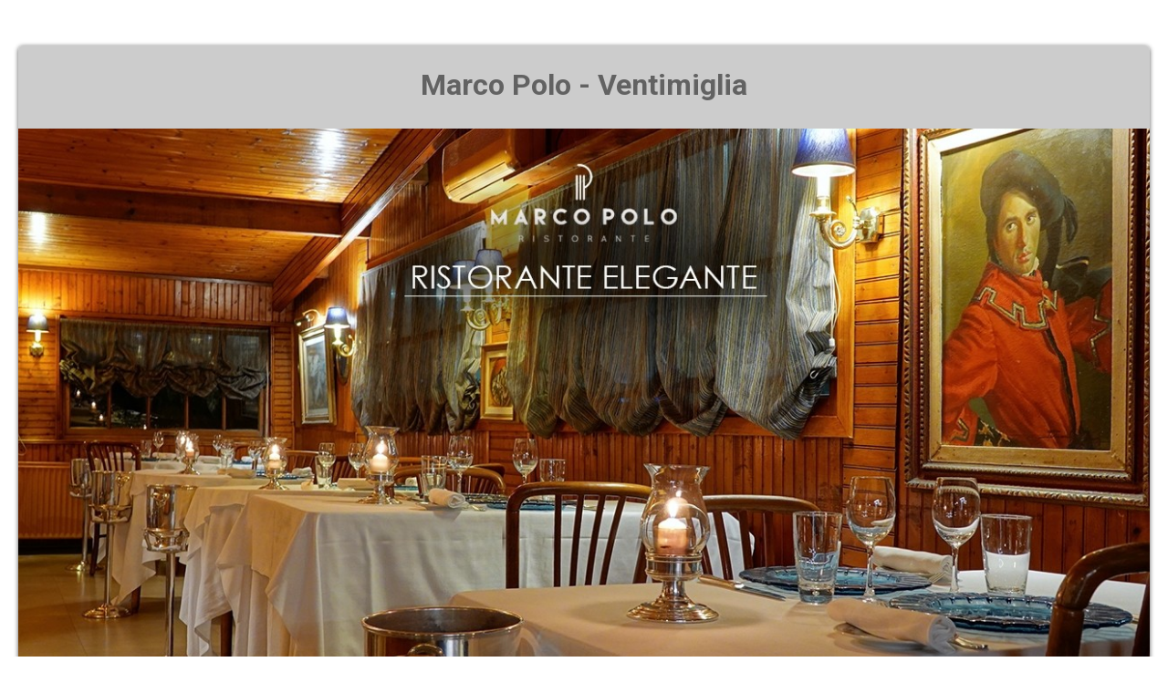

--- FILE ---
content_type: text/css
request_url: https://www.marcopolo1960.com/inc_global/smart_form/css/smart-forms.css
body_size: 13914
content:
/*	
--------------------------------------------------
@ * Smart Forms v4
  * https://www.doptiq.com/smart-forms
  * Last updated 01 / JUNE / 2017
  * Product developed by Elflaire 
  * https://codecanyon.net/user/elflaire
-------------------------------------------------- 
*/

/* Roboto google font import 
--------------------------------------- */
@import url('https://fonts.googleapis.com/css?family=Roboto:100,100i,300,300i,400,400i,500,700,700i,900');

.flex {

max-width: 100%

}


html, body{
	border: 0;
	margin: 0;
	padding: 0;
}

/* @backgrounds :: modify or add yours below 
------------------------------------------------------------------- */
.darkbg{ background:#6C82A2 url(../images/dark.png) repeat fixed; }
.woodbg{ background:#E6CCA6 url(../images/wood.png) repeat fixed; }

/* @form wrappers 
---------------------------------- */
.smart-wrap{ padding:0 20px; background:none; }
.smart-forms, 
.smart-forms *{
	-webkit-box-sizing: border-box;
	-moz-box-sizing: border-box;
	box-sizing: border-box;
   /*     padding-left: 5px;
    padding-right: 5px;*/
}

.smart-forms {
	font-family:  "Roboto", Arial, Helvetica, sans-serif;
	line-height: 1.231;
	font-weight: 400;
	font-size: 18px;
	color: #626262;
}
.size14 {

	font-size: 18px;

}
.smart-container{
	background:#fff;
	margin:50px auto;	
	-webkit-box-shadow: 0 1px 5px rgba(0, 0, 0, 0.65);
	-moz-box-shadow: 0 1px 5px rgba(0, 0, 0, 0.65);
	-o-box-shadow: 0 1px 5px rgba(0, 0, 0, 0.65);
	box-shadow: 0 1px 5px rgba(0, 0, 0, 0.65);
	-webkit-border-radius:6px 6px 0 0;
	-moz-border-radius:6px 6px 0 0;
	-o-border-radius:6px 6px 0 0;
	border-radius:6px 6px 0 0;
}

/* @form container width 
/* @if you want to change the form container width change the values below 
/* @alternatively you can add yours eg .wrap4{ max-width:200px; } 
---------------------------------------------------------------------------- */
.wrap-0{ max-width:1280px; }
.wrap-1{ max-width:852px; }
/*.wrap-2{ max-width:652px; }*/
.wrap-3{ max-width:452px; }
.wrap-2{ max-width:652px; }
.wrap-4{ max-width:602px; }
/* @form helper classes 
--------------------------------------------------------------- */
.smart-forms .section{ margin-bottom:22px; }
.smart-forms .smart-link{ color:#4ebd4a; text-decoration:none; }
.smart-forms .smart-link:hover{ text-decoration: underline; }
.smart-forms .tagline{ height:0; border-top:1px solid #CFCFCF; text-align:center;  }
.smart-forms .tagline span{ 
	text-transform:uppercase; 
	display:inline-block;
	position:relative;
	padding:0 15px; 
	background:#fff; 
	color:#4ebd4a;
	top:-10px;  
}

/* @form label + field :: field class is useful for validation 
---------------------------------------------------------------------- */
.smart-forms .field{ display:block; position:relative; }
.smart-forms .field-icon i { color:#BBB; position:relative; }
.smart-forms .field-label { display: block; margin-bottom: 7px; }
.smart-forms .field-label.colm{ padding-top:12px; }
.smart-forms .field-label em{ 
	color:#e74c3c;
	font-size:14px;
	font-style:normal;
	display:inline-block;
	margin-left:4px;
	position:relative; 
	top:3px;  
}

.smart-forms fieldset{ 
	border:0;
	display:block;
}

/* @form header section 
----------------------------------------- */
.smart-forms .form-header{ 
	overflow:hidden;
	position:relative;
	padding:25px 30px;
	-webkit-border-radius:5px 5px 0 0 ;
	-moz-border-radius:5px 5px 0 0 ;
	-o-border-radius:5px 5px 0 0 ;
	border-radius:5px 5px 0 0 ;
}
	
.smart-forms .form-header h1 { 
	font-family:"Roboto", Arial, Helvetica, sans-serif;
	text-align:left;
	font-weight:300; 
	font-size:32px; 
	padding:0;
	margin:0;
		 
}

@media only screen and (max-width: 800px) {
 
.smart-forms .form-header h1 { 
	font-family:"Roboto", Arial, Helvetica, sans-serif;
	text-align:left;
	font-weight:300; 
	font-size:16px; 
	padding:0;
	margin:0;		 
}

}

.smart-forms .form-header h1 i { 
	font-size:38px;
	position:relative; 
	margin-right:10px;
	top:2px; 
}

/* @header themes :: primary + lite 
---------------------------------------------- */
.smart-forms .header-primary {	
	background-color:#4ebd4a;
	border-top:1px solid #A7D065;  
	border-bottom:5px solid #3c9b39;
}

.smart-forms .header-lite{ 
	background:#F3F5FA;
	border-top:1px solid #A7D065; 
	border-bottom:1px solid #D9DDE5; 
}

.smart-forms .header-lite:before{
	content:"";
	background-color:#4ebd4a;  
	position:absolute;
	height:8px;  
	z-index:1; 
	top:0px;
	right:0;  
	left:0;
}

.smart-forms .header-primary h4{ color:#fff; }
.smart-forms .header-lite h4{ color:#5D6A87; padding-top:5px; }

/* @remove rounded corners form headers 
----------------------------------------------------------------- */
.smart-flat, 
.smart-flat .form-header{
	-webkit-border-radius:0;
	-moz-border-radius:0;
	-o-border-radius:0;
	border-radius:0;
}

/* @form body + footer 
------------------------------------------------------------------- */	
.smart-forms .form-body{ padding:40px 30px; padding-bottom:20px; }
.smart-forms .form-footer {
	overflow:hidden;
	padding:20px 25px;
	padding-top:25px;
	background: #F5F5F5;   	
	background: #F5F5F5 url(../images/foobg.png) top left repeat-x;
}

/* @crossbrowser placeholder styling :: modern browsers only IE10+
------------------------------------------------------------------------ */
.smart-forms input[type=search] { -webkit-appearance: textfield; }
.smart-forms ::-webkit-search-decoration, 
.smart-forms ::-webkit-search-cancel-button { -webkit-appearance: none; }
.smart-forms input:invalid { -moz-box-shadow: none; box-shadow: none;  }
.smart-forms input::-webkit-input-placeholder,
.smart-forms textarea::-webkit-input-placeholder { color: #AAAAAA; }
.smart-forms input:focus::-webkit-input-placeholder,
.smart-forms textarea:focus::-webkit-input-placeholder { color: #D6DBE0; }
.smart-forms input:-moz-placeholder,
.smart-forms textarea:-moz-placeholder { color: #AAAAAA; }
.smart-forms input:focus:-moz-placeholder,
.smart-forms textarea:focus:-moz-placeholder { color: #D6DBE0; }
.smart-forms input::-moz-placeholder,
.smart-forms textarea::-moz-placeholder { color: #AAAAAA; opacity: 1; }
.smart-forms input:focus::-moz-placeholder,
.smart-forms textarea:focus::-moz-placeholder { color: #D6DBE0; opacity: 1; }
.smart-forms input:-ms-input-placeholder,
.smart-forms textarea:-ms-input-placeholder { color: #AAAAAA; }
.smart-forms input:focus:-ms-input-placeholder,
.smart-forms textarea:focus:-ms-input-placeholder { color: #D6DBE0; }

/* @element general styling :: fonts :: adjust accordingly
------------------------------------------------------------- */
.smart-forms label, 
.smart-forms input,
.smart-forms button,
.smart-forms select,  
.smart-forms textarea {
	margin: 0;  
	font-size: 14px;
	font-family:  "Roboto", Arial, Helvetica, sans-serif;
	font-weight:400;
	color: #626262;
	outline:none;
}

/* @remove browser specific styling
----------------------------------------------- */
.smart-forms .gui-input,
.smart-forms .gui-textarea,
.smart-forms .select > select,
.smart-forms input[type="button"],
.smart-forms input[type="submit"],
.smart-forms input[type="search"],
.smart-forms .select-multiple select {
	-webkit-tap-highlight-color:transparent;
	-webkit-tap-highlight-color: rgba(0,0,0,0);
	-webkit-appearance: none;
	-moz-appearance: none;
	appearance: none;
	-webkit-border-radius:0px;
	border-radius: 0px;
}

.smart-forms input[type="search"]::-webkit-search-decoration,
.smart-forms input[type="search"]::-webkit-search-cancel-button,
.smart-forms input[type="search"]::-webkit-search-results-button,
.smart-forms input[type="search"]::-webkit-search-results-decoration {
	display: none;
}

/* @labels font-size styling :: adjust to fit your needs 
--------------------------------------------------------- */
.smart-forms .switch, 
.smart-forms .option,
.smart-forms .field-label{ font-size:14px; }

/* @prevent user selection for usability purposes
----------------------------------------------------- */
.smart-forms .radio,
.smart-forms .button,  
.smart-forms .checkbox,
.smart-forms .select .arrow,
.smart-forms .switch > label,
.smart-forms .ui-slider .ui-slider-handle{
	-webkit-touch-callout: none;
	-webkit-user-select: none;
	-khtml-user-select: none;
	-moz-user-select: none;
	-ms-user-select: none;
	user-select: none;
}

/* @universal rules for all elements 
---------------------------------------------------- */
.smart-forms .radio,
.smart-forms .button,
.smart-forms .tooltip,
.smart-forms .checkbox,  
.smart-forms .gui-input,
.smart-forms .notification,
.smart-forms .gui-textarea,
.smart-forms .select > select,
.smart-forms .select-multiple select{ 
	-webkit-transition:all 0.5s ease-in-out;
	-moz-transition:all 0.5s ease-in-out;
	-ms-transition:all 0.5s ease-in-out;
	-o-transition:all 0.5s ease-in-out;
	transition:all 0.5s ease-in-out;
	-webkit-border-radius: 0;
	-moz-border-radius: 0;
	-ms-border-radius: 0;
	-o-border-radius: 0;
	border-radius: 0;
	outline:none;
}

.smart-forms .select > select,
.smart-forms .select-multiple select{
	-webkit-transition:none;
	-moz-transition:none;
	-ms-transition:none;
	-o-transition:none;
	transition:none;
}

/* @control border-size :: color etc for these elements 
----------------------------------------------------------- */
.smart-forms .select,
.smart-forms .gui-input,
.smart-forms .gui-textarea,
.smart-forms .select > select,
.smart-forms .select-multiple select{
	background: #fff;
	position: relative;
	vertical-align: top;
	border: 1px solid #CFCFCF;
	display: -moz-inline-stack;
    display: inline-block;
    *display: inline;
	color: #626262;
	outline:none;
	height: 42px;
	width: 100%;
	*zoom: 1;
}

/* @styling inputs and textareas 
------------------------------------------- */
.smart-forms .gui-input, 
.smart-forms .gui-textarea { padding:10px; }
.smart-forms .gui-textarea {    
    resize: none;
	line-height: 19px;
	overflow: auto;
	max-width:100%;
    height: 96px;
}

/* @hint below textareas 
---------------------------------------- */
.smart-forms .input-hint {
    padding: 10px;
	display: block;
	margin-top: -1px;
	line-height: 16px;
	position: relative; 
    background: #F5F5F5;
    border: 1px solid #CFCFCF;	   
	font-family:Arial, Helvetica, sans-serif;
    -webkit-border-radius: 0;
	-moz-border-radius: 0;
	-o-border-radius: 0;
	border-radius: 0;
    font-size: 11px;
    color: #999;
}

/* @form selects :: dropdowns 
-------------------------------------------------- */
.smart-forms .select { border:0; z-index:10; }
.smart-forms .select > select {
	display: block;
    padding:9px 10px; 
    color: #626262;
    background: #F5F5F5;   	
     border: 1px solid #CFCFCF;	
    -webkit-appearance:none;
    -moz-appearance:none;
    appearance:normal;
	outline:none;
	text-indent: 0.01px;
    text-overflow: ''; 
	z-index:10;
	margin: 0;	
}

.smart-forms .select > select::-ms-expand { display: none; }
.smart-forms .select .arrow {
	position: absolute;
	top: 9px;
	right: 4px;
	width: 24px;
	height: 24px;
	color:#9F9F9F;
	pointer-events:none;
	z-index:16;
}

.smart-forms .select .arrow:after,
.smart-forms .select .arrow:before {
	content: '';
	position: absolute;
	font:12px "Consolas", monospace;
	font-style:normal;
	pointer-events:none;
	display:none\9;
	left:5px;
	
}

.smart-forms .select .arrow:before { content:'\25BC'; bottom:4px; }
.smart-forms .select .double:after { content:'\25B2'; top:-1px;  }
.smart-forms .select .double:before { content:'\25BC'; bottom:-1px; }
.smart-forms .select-multiple select { 
	width:100%; 
	height: 123px;
	padding: 10px;
}

/* @file inputs :: file uploaders 
-------------------------------------------------------- */
.smart-forms .file{ display:block; width:100%; }
.smart-forms .file .gui-file{
	width:100%;
	height:100%;
	cursor:pointer;
	padding:8px 10px;
	position:absolute;
	-moz-opacity:0;
	opacity: 0;
	z-index:11;
	bottom:0;	
	right:0;
}

.smart-forms .file .button {
	position: absolute;
	top: 4px;
	right: 4px;
	float: none;
	height: 34px;
	line-height: 34px;
	padding: 0 16px;
	z-index:10;
}

/* @form element :hover state 
-------------------------------------------- */
.smart-forms .gui-input:hover,
.smart-forms .gui-textarea:hover,
.smart-forms .select > select:hover,
.smart-forms .select-multiple select:hover, 
.smart-forms .gui-input:hover ~ .input-hint,
.smart-forms .file .gui-file:hover + .gui-input,
.smart-forms .gui-textarea:hover ~ .input-hint{
	border-color: #6BC868;
}

/* @form element :focus state 
-------------------------------------------------------- */
.smart-forms .gui-input:focus,
.smart-forms .gui-textarea:focus,
.smart-forms .select > select:focus,
.smart-forms .select-multiple select:focus{ 
    color: #3c3c3c;
    background: #fff;
	border:1px solid #4EBD4A;
	-webkit-box-shadow:0px 0px 3px #4EBD4A inset; 
	-moz-box-shadow:0px 0px 3px #4EBD4A inset;  
	-o-box-shadow:0px 0px 3px #4EBD4A inset;	
	box-shadow:0px 0px 3px #4EBD4A inset;
    outline: none; 

}

.smart-forms .select > select:focus {	
	z-index:10;
	z-index:20\9;
}

.smart-forms .gui-textarea:focus{  height: 120px; }
.smart-forms .select > select:focus { z-index:10; z-index:20\9; }
.smart-forms .gui-input:focus ~ .field-icon i,
.smart-forms .gui-textarea:focus ~ .field-icon i{ color:#4EBD4A; }
.smart-forms .select-multiple select:focus, 
.smart-forms .gui-input:focus ~ .input-hint,
.smart-forms .gui-textarea:focus ~ .input-hint, 
.smart-forms .file .gui-file:focus + .gui-input{ border-color: #4EBD4A; }
.smart-forms .select > select:focus + .arrow{ color:#4EBD4A; }


/* @radio + checkbox option elements 
----------------------------------------------------- */ 
.smart-forms .option {
    position: relative;	
	padding-right:15px;    
	display: inline-block;
	vertical-align:middle;
}
.smart-forms .option > input {
    position: absolute;
    height: inherit;
    width: inherit;
    opacity: 0;
	left: 0;
}

.smart-forms .checkbox, 
.smart-forms .radio { 
	position:relative;
	margin-right:2px;
	background: #fff;
	display: inline-block;
    border: 3px solid #CFCFCF;	
	margin-bottom:0;
	margin-top:0;	
	height: 21px;
	width: 21px;
	top:4px;
	
}

.smart-forms .checkbox:before, 
.smart-forms .radio:before {
    content: '';
    display: none;
	-webkit-box-sizing: content-box;
	-moz-box-sizing: content-box;
	-o-box-sizing: content-box;
	box-sizing: content-box;
	padding: 0;
	margin: 0;
}

.smart-forms input:checked + .checkbox:before, 
.smart-forms input:checked + .radio:before {
    display: block;
}

.smart-forms .checkbox:before {
    position: absolute;
    top: 5px;
    left: 4px;
    width: 6px;
    height: 3px;
    border: solid #4ebd4a;
    -webkit-border-width: 0 0 3px 3px;
	-moz-border-width: 0 0 3px 3px;
	border-width: 0 0 3px 3px;
    -webkit-transform: rotate(-45deg);
    -moz-transform: rotate(-45deg);
    -ms-transform: rotate(-45deg);
    -o-transform: rotate(-45deg);
    transform: rotate(-45deg);
}

.smart-forms input:checked + .checkbox, 
.smart-forms input:checked + .radio{ border: 3px solid #4ebd4a; }
.smart-forms .radio { 
	-webkit-border-radius: 20px;
	-moz-border-radius: 20px; 
	-o-border-radius: 20px; 
	border-radius: 20px;
 
}
.smart-forms .radio:before {
    margin: 4px;
    width: 8px;
    height: 8px;
    background: #4ebd4a;
  	-webkit-border-radius: 10px;
	-moz-border-radius: 10px; 
	-o-border-radius: 10px; 
	border-radius: 10px;
}


/* @radio + checkbox :hover state 
-------------------------------------------------- */
.smart-forms input:hover + .checkbox, 
.smart-forms input:hover + .radio{
    border-color:#6BC868;
	
}

/* @radio + checkbox :focus state 
--------------------------------------------------- */
.smart-forms input:focus + .checkbox, 
.smart-forms input:focus + .radio{ border-color: #4ebd4a; }
.smart-forms input:focus + .radio:before{ background: #4ebd4a; }
.smart-forms input:focus + .checkbox:before{ border-color: #4ebd4a; }

/* @toggle switch elements 
-------------------------------------------------- */
.smart-forms .switch { 
	cursor:pointer; 
	position: relative; 
	padding-right:10px;
    display: inline-block;
	margin-bottom:5px;
	height: 26px;
}

.smart-forms .switch > .switch-label {
	cursor:pointer;
    display: inline-block;
    position: relative;
    height: 25px;
	width: 58px;
	color: #fff;
    font-size: 10px;
    font-weight: 400;
	line-height: 20px;
    text-align: center;
    background: #D7D7D7;
    border: 2px solid #D7D7D7;
	text-transform: uppercase;
	letter-spacing:1px;
    -webkit-transition: 0.3s ease-out;
    -moz-transition: 0.3s ease-out;
    -o-transition: 0.3s ease-out;
    transition: 0.3s ease-out;
}

.smart-forms .switch > .switch-label + span{ display:inline-block; padding-left:5px; position:relative; top:-7px; }
.smart-forms .switch > .switch-label:before {
    content: attr(data-off);
    position: absolute;
    top: 1px;
    right: 3px;
    width: 33px;
}

.smart-forms .switch > .switch-label:after {
	content:"";	
    margin: 1px;
    width: 19px;
    height: 19px;
	display: block;
    background: #fff;
}

.smart-forms .switch > input {
	-webkit-appearance: none;
	position: absolute;
    width: inherit;
    height: inherit;
    opacity: 0;
	left: 0;
	top: 0;
   
}

/* @toggle switch focus state 
-------------------------------------------------------------- */
.smart-forms .switch > input:focus { outline: none; }
.smart-forms .switch > input:focus + .switch-label { color: #fff; border-color: #C7C7C7; background:#C7C7C7; }
.smart-forms .switch > input:focus + .switch-label:after { background: #fff; }

/* @toggle switch normal state 
--------------------------------------------------------------- */
.smart-forms .switch > input:checked + .switch-label {
    border-color: #4ebd4a;
	background: #4ebd4a; 
	padding-left: 33px;
	color: white;
}

.smart-forms .switch > input:checked + .switch-label:before {
    content: attr(data-on);
    left: 1px;
	top:1px;
}

.smart-forms .switch > input:checked + .switch-label:after {
    margin: 1px;
    width: 19px;
    height: 19px;
    background: white;
}

/* @toggle switch normal state focus 
--------------------------------------------------------------------------------- */
.smart-forms .switch > input:checked:focus + .switch-label { background: #3c9b39; border-color: #3c9b39; }
.smart-forms .switch-round > .switch-label { 
	-webkit-border-radius: 13px;
	-moz-border-radius: 13px;
	-o-border-radius: 13px;
	border-radius: 13px; 
}

.smart-forms .switch-round > .switch-label + span{ top:-2px; }
.smart-forms .switch-round > .switch-label:before { width: 33px; }
.smart-forms .switch-round > .switch-label:after {
    width: 19px;
	height:19px;
	color:#D7D7D7;
	content: "\2022";
	font:30px/20px Times, Serif;
	-webkit-border-radius: 20px;
	-moz-border-radius: 20px;
	-o-border-radius: 20px;
	border-radius: 20px;
}

.smart-forms .switch-round > input:checked + .switch-label { padding-left: 33px; }
.smart-forms .switch-round > input:checked + .switch-label:after{ color:#4ebd4a; }

/* Smart-options 
-------------------------------------------*/
.smart-forms .option-group:before,
.smart-forms .option-group:after{ display: table; content: ""; line-height: 0; }
.smart-forms .option-group:after{ clear: both; }
.smart-forms .smart-option-group .option{ 
	padding:0; 
	margin:0;  
}

.smart-forms .smart-option{
	border: 1px solid #c5c5c5;
	margin-right:5px;
	background: #F5F5F5;
	font-weight: normal;
	text-decoration: none;
	color: #454545;
	border-radius: 3px;
	padding:0 20px;
	display: inline-block;
	position: relative;
	line-height: normal;
	cursor: pointer;
	vertical-align: middle;
	text-align: center;
	-webkit-user-select: none;
	-moz-user-select: none;
	-ms-user-select: none;
	user-select: none;
	overflow:hidden;
	line-height:40px;
	height:40px;	
}

.smart-forms .smart-option-ui{ display: inline-block;  }
.smart-forms .smart-option-ui .iconc{
	position:relative;
	margin-right:2px;
	background: #fff;
	display: inline-block;
    border: 3px solid #CFCFCF;
	-webkit-border-radius: 2px;
	-moz-border-radius: 2px; 
	-o-border-radius: 2px; 
	border-radius: 2px;		
	margin-bottom:0;
	margin-top:0;	
	height: 21px;
	width: 21px;
	top:4px;
}

.smart-forms .smart-radio .iconc{
	-webkit-border-radius: 20px;
	-moz-border-radius: 20px; 
	-o-border-radius: 20px; 
	border-radius: 20px;
}

.smart-forms .option > input:checked + .smart-option {
    border-color: #2F8640;
	background: #4ebd4a;
	color: white;
}
.smart-forms .option > input:checked + .smart-option .fa { font-size:14px; }
.smart-forms .option > input:checked + .smart-option .iconc { border-color: #2F8640; }
.smart-forms .smart-radio .iconc:before, 
.smart-forms .smart-checkbox .iconc:before {
    content: '';
    display: none;
	-webkit-box-sizing: content-box;
	-moz-box-sizing: content-box;
	-o-box-sizing: content-box;
	box-sizing: content-box;
	padding: 0;
	margin: 0;
}

.smart-forms input:checked + .smart-radio .iconc:before, 
.smart-forms input:checked + .smart-checkbox .iconc:before { display: block; }
.smart-forms input:checked + .smart-radio .iconc:before { 
    margin: 4px;
    width: 8px;
    height: 8px;
    background: #2F8640;
  	-webkit-border-radius: 10px;
	-moz-border-radius: 10px; 
	-o-border-radius: 10px; 
	border-radius: 10px;
}

.smart-forms input:checked + .smart-checkbox .iconc:before { 
    position: absolute;
    top: 5px;
    left: 4px;
    width: 6px;
    height: 3px;
    border: solid #2F8640;
    -webkit-border-width: 0 0 3px 3px;
	-moz-border-width: 0 0 3px 3px;
	border-width: 0 0 3px 3px;
    -webkit-transform: rotate(-45deg);
    -moz-transform: rotate(-45deg);
    -ms-transform: rotate(-45deg);
    -o-transform: rotate(-45deg);
    transform: rotate(-45deg);
}

.smart-forms .smart-option-list {
    display: inline-block;
    vertical-align: top;
	white-space: nowrap;
    font-size: 0;
}

.smart-forms .smart-option-list.left { float: left; }
.smart-forms .smart-option-list.right { float: right; }
.smart-forms .smart-option-list .smart-option{ 
	margin-right:0;
	margin-left: -1px;
	border-radius: 0;
}

.smart-forms .smart-option-list label:first-child .smart-option{
    margin-left: 0;
    border-radius: 3px 0 0 3px;
}

.smart-forms .smart-option-list label:last-child .smart-option{
    border-radius: 0 3px 3px 0;
}

.smart-forms .smart-option-list .option > input:checked + .smart-option {
    position: relative;
    z-index: 1;
}

.smart-forms .group-vertical,
.smart-forms .group-vertical .option,
.smart-forms .group-vertical .option .smart-option,
.smart-forms .group-vertical .option .smart-option-ui { display:block; text-align:left; }
.smart-forms .group-vertical .option .smart-option{ margin:0; margin-top: -1px;  }
.smart-forms .group-vertical label:first-child .smart-option{ border-radius: 3px 3px 0 0; }
.smart-forms .group-vertical label:last-child .smart-option{ border-radius: 0 0 3px 3px ; }
.smart-forms .smart-option-ui .iconc-pos{
	-webkit-transition: margin 0.6s, opacity 0.6s;
	-moz-transition: margin 0.6s, opacity 0.6s;
	-ms-transition: margin 0.6s, opacity 0.6s;
	-o-transition: margin 0.6s, opacity 0.6s;
	transition: margin 0.6s, opacity 0.6s; 
	display:inline-block;
	margin-right:-80px; 
	position:absolute;
	right:-200px;
	opacity:0; 
}

.smart-forms .option > input:checked + .smart-option .iconc-pos{ 
	opacity:1; 
	right:20px; 
	margin-right:0;  
}

/* modern switches  
------------------------------------------------------ */
.smart-forms .modern-switch {
    position:relative;
    display:inline-block;
	vertical-align:top;
	margin-right:10px;
	cursor:pointer;
}

.smart-forms .modern-switch input {
	position: absolute;
	clip: rect(1px 1px 1px 1px); 
	clip: rect(1px, 1px, 1px, 1px);
	overflow: hidden;    
	height: inherit;
	width: inherit;	
	opacity: 0;
	left: 0;	
}

.smart-forms .modern-switch .switch-label{  
	display:inline-block; 
	position:relative; 
	top:2px; 
}

.smart-forms .modern-switch > .switch-label{  padding-right:5px; } 
.smart-forms .modern-switch .switch-toggle + .switch-label{  padding-left:5px; } 
.smart-forms .modern-switch .switch-toggle {
	width: 44px;
	height: 16px;
	background:#B5B5B5;
	position: relative;
	display: inline-block;
	background: rgba(0,0,0,0.26);
	-webkit-box-shadow: inset 0 1px 1px rgba(0, 0, 0, 0.08), 0 1px rgba(255, 255, 255, 0.5);
	-moz-box-shadow: inset 0 1px 1px rgba(0, 0, 0, 0.08), 0 1px rgba(255, 255, 255, 0.5);
	-o-box-shadow: inset 0 1px 1px rgba(0, 0, 0, 0.08), 0 1px rgba(255, 255, 255, 0.5);
	box-shadow: inset 0 1px 1px rgba(0, 0, 0, 0.08), 0 1px rgba(255, 255, 255, 0.5);	
	-webkit-transition: all 0.4s ease;
	-moz-transition: all 0.4s ease;
	-ms-transition: all 0.4s ease;
	-o-transition: all 0.4s ease;
	transition: all 0.4s ease;
	vertical-align: middle;
	-webkit-border-radius:10px;
	-moz-border-radius:10px;
	-o-border-radius:10px;
	border-radius:10px;
	cursor: pointer;
}



.smart-forms .modern-switch .switch-toggle::before {
	content: '';
	position: absolute;
	top: -6px;
	left: -4px;
	width: 26px;
	height: 26px;
	background: #fff;
	-webkit-box-shadow: 0 1px 4px rgba(0,0,0,0.18);
	-moz-box-shadow: 0 1px 4px rgba(0,0,0,0.18);
	-o-box-shadow: 0 1px 4px rgba(0,0,0,0.18);
	box-shadow: 0 1px 4px rgba(0,0,0,0.18);
	-webkit-transition: all 0.4s ease;
	-moz-transition: all 0.4s ease;
	-ms-transition: all 0.4s ease;
	-o-transition: all 0.4s ease;
	transition: all 0.4s ease;
	-webkit-border-radius:26px;
	-moz-border-radius:26px;
	-o-border-radius:26px;
	border-radius:26px;
}


.smart-forms .modern-switch input:checked + .switch-toggle { background:#4EBD4A; }
.smart-forms .modern-switch input:checked + .switch-toggle::before { left: 20px; background: #317D2F; }
.smart-forms .modern-switch input:disabled + .switch-toggle { background: #d5d5d5; pointer-events: none; }
.smart-forms .modern-switch input:disabled + .switch-toggle::before { background: #bcbdbc; }
.smart-forms .modern-switch input:disabled + .switch-toggle + .switch-label { color:#D5D5D5; }
.smart-forms .modern-ios .switch-toggle{
	 width:40px; 
	 height:24px;
	-webkit-border-radius:50px;
	-moz-border-radius:50px;
	border-radius:50px;	 
}

.smart-forms .modern-ios .switch-toggle::before {
	width:22px;
	height:22px;
	bottom:1px;
	left:1px;
	top:1px;
}

.smart-forms .modern-ios input:checked + .switch-toggle::before { left: 17px; background: #fff; }
.smart-forms .modern-ios input:disabled + .switch-toggle::before { background: #f5f5f5; }

/* switch ripple 
------------------------------------------------------- */
.smart-forms .modern-switch:active .switch-toggle::before,
.smart-forms .modern-switch .switch-toggle:active::before { 
	-webkit-box-shadow: 0 2px 8px rgba(0,0,0,0.28), 0 0 0 20px rgba(128,128,128,0.1);
	-moz-box-shadow: 0 2px 8px rgba(0,0,0,0.28), 0 0 0 20px rgba(128,128,128,0.1);
	-o-box-shadow: 0 2px 8px rgba(0,0,0,0.28), 0 0 0 20px rgba(128,128,128,0.1);
	box-shadow: 0 2px 8px rgba(0,0,0,0.28), 0 0 0 20px rgba(128,128,128,0.1); 
}
.smart-forms .modern-switch:active input:checked + .switch-toggle::before,
.smart-forms .modern-switch input:checked + .switch-toggle:active::before { 
	-webkit-box-shadow: 0 2px 8px rgba(0,0,0,0.28), 0 0 0 20px rgba(78,189,74,0.2);
	-moz-box-shadow: 0 2px 8px rgba(0,0,0,0.28), 0 0 0 20px rgba(78,189,74,0.2); 
	-o-box-shadow: 0 2px 8px rgba(0,0,0,0.28), 0 0 0 20px rgba(78,189,74,0.2); 
	box-shadow: 0 2px 8px rgba(0,0,0,0.28), 0 0 0 20px rgba(78,189,74,0.2);  
}

/* switch morph animate 
--------------------------------------------------- */
.smart-forms .morph-switch:active .switch-toggle:before,
.smart-forms .morph-switch .switch-toggle:active::before,
.smart-forms .morph-switch:active input:checked + .switch-toggle::before,
.smart-forms .morph-switch input:checked + .switch-toggle:active::before { 
	-webkit-box-shadow: 0 1px 4px rgba(0,0,0,0.18);
	-moz-box-shadow: 0 1px 4px rgba(0,0,0,0.18);
	-o-box-shadow: 0 1px 4px rgba(0,0,0,0.18);
	box-shadow: 0 1px 4px rgba(0,0,0,0.18);	
	-webkit-transform: scale(1.15, 0.85);
	-moz-transform: scale(1.15, 0.85); 
	-ms-transform: scale(1.15, 0.85);
	-o-transform: scale(1.15, 0.85);
	transform: scale(1.15, 0.85);
}


/* @buttons 
----------------------------------------------------- */
.smart-forms .button {
    border: 0;
	height: 42px;
	color: #243140;
	line-height: 1;
	font-size:15px; 
    cursor: pointer;
	padding: 0 18px;
	text-align: center;
	vertical-align: top;
    background: #DBDBDB;
	display: inline-block;
	-webkit-user-drag: none;
	text-shadow: 0 1px rgba(255, 255, 255, 0.2);
}

/* @buttons :hover, :active states 
---------------------------------------------------------------- */
.smart-forms .button:hover { color: #243140; background: #E8E8E8; }
.smart-forms .button:active{ color: #1d2938; background: #C4C4C4; }
.smart-forms a.button, 
.smart-forms span.button, 
.smart-forms label.button { line-height: 42px; text-decoration: none; }
.smart-forms .button i{ font-size:14px; }
.smart-forms .button-list .button{ margin-bottom:5px; }

/* @primary button theme
-------------------------------------------- */
.smart-forms .btn-primary {  background-color: #4ebd4a;  }
.smart-forms .btn-primary:hover,
.smart-forms .btn-primary:focus { background-color: #6bc868; }
.smart-forms .btn-primary:active{ background-color: #3c9b39; }
.smart-forms .btn-primary, 
.smart-forms .btn-primary:hover,
.smart-forms .btn-primary:focus, 
.smart-forms .btn-primary:active{ color: #fff; text-shadow: 0 1px rgba(0, 0, 0, 0.08); }

/* @rounded buttons 
-------------------------------------------- */
.smart-forms .btn-rounded{ 
	-webkit-border-radius:22px;
	-moz-border-radius:22px;
	-o-border-radius:22px;
	border-radius:22px;  
}

/* @left + right buttons :: look like IOS
-------------------------------------------- */
.smart-forms .button-left, 
.smart-forms .button-right {
    position: relative;
	z-index:9;
}

.smart-forms .button-left:before, 
.smart-forms .button-right:before {
    content:'';
    z-index:-1;
    width: 32px;
    height: 32px;
	position: absolute;
    background-color: inherit;
	border-color: inherit;	
    border: none;
	top: 5px;
}

.smart-forms .button-left {
    border-left-width: 0; 
	padding: 0 18px 0 7px;
    -webkit-border-radius: 0 3px 3px 0;
	-moz-border-radius: 0 3px 3px 0;
	-o-border-radius: 0 3px 3px 0;
	border-radius: 0 3px 3px 0;
	margin-left:20px;
}

.smart-forms .button-left:before {
	left: -15px;
	-webkit-border-radius: 2px 5px 0 5px;
	-moz-border-radius: 2px 5px 0 5px;
	-o-border-radius: 2px 5px 0 5px;
	border-radius: 2px 5px 0 5px;
	-webkit-transform: rotate(-45deg);
	-moz-transform: rotate(-45deg);
	-ms-transform: rotate(-45deg);
	-o-transform: rotate(-45deg);
	transform: rotate(-45deg);
}

.smart-forms .button-right {
    padding: 0 7px 0 18px;
    border-right-width: 0;
    -webkit-border-radius: 3px 0 0 3px;
	-moz-border-radius: 3px 0 0 3px;
	-o-border-radius: 3px 0 0 3px;
	border-radius: 3px 0 0 3px;
	margin-right:20px;
}

.smart-forms .button-right:before {
    right: -15px;
    -webkit-border-radius: 5px 2px 5px 0;
	-moz-border-radius: 5px 2px 5px 0;
	-o-border-radius: 5px 2px 5px 0;
	border-radius: 5px 2px 5px 0;
    -webkit-transform: rotate(45deg);
    -moz-transform: rotate(45deg);
    -ms-transform: rotate(45deg);
    -o-transform: rotate(45deg);
    transform: rotate(45deg);
}

/* @left right button pointed button shapes 
------------------------------------------------ */
.smart-forms .btn-pointed.button-left, 
.smart-forms .btn-pointed.button-right{ 
	-webkit-border-radius:22px;
	-moz-border-radius:22px;
	-o-border-radius:22px; 
	border-radius:22px;  
}

.smart-forms .btn-rounded.button-left{ 
	-webkit-border-radius: 0 22px 22px 0;
	-moz-border-radius: 0 22px 22px 0;
	-o-border-radius: 0 22px 22px 0; 
	border-radius: 0 22px 22px 0;  
}

.smart-forms .btn-rounded.button-right{
	-webkit-border-radius: 22px 0 0 22px;
	-moz-border-radius: 22px 0 0 22px;
	-o-border-radius: 22px 0 0 22px;
	border-radius: 22px 0 0 22px; 
}

/* @push buttons
------------------------------------------------ */
.smart-forms .pushed { 
	-webkit-box-shadow:inset 0 -0.3em 0 rgba(0,0,0,0.2);
	-moz-box-shadow:inset 0 -0.3em 0 rgba(0,0,0,0.2);
	-o-box-shadow:inset 0 -0.3em 0 rgba(0,0,0,0.2);
	box-shadow:inset 0 -0.3em 0 rgba(0,0,0,0.2);
	position:relative;
}

.smart-forms .pushed:active{
	-webkit-box-shadow:inset 0 -0.15em 0 rgba(0,0,0,0.2);
	-moz-box-shadow:inset 0 -0.15em  0 rgba(0,0,0,0.2);
	-o-box-shadow:inset 0 -0.15em  0 rgba(0,0,0,0.2);
	box-shadow:inset 0 -0.15em  0 rgba(0,0,0,0.2);
	top:2px;
}

.smart-forms .pushed.button-left:before {
	-webkit-box-shadow:inset 0.35em 0  0 rgba(0,0,0,0.2);
	-moz-box-shadow:inset 0.35em 0 0 rgba(0,0,0,0.2);
	-o-box-shadow:inset 0.35em 0 0 rgba(0,0,0,0.2);
	box-shadow:inset 0.35em 0 0 rgba(0,0,0,0.2);	
}

.smart-forms .pushed:active.button-left:before{
	-webkit-box-shadow:inset 0.2em 0  0 rgba(0,0,0,0.2);
	-moz-box-shadow:inset 0.2em 0  0 rgba(0,0,0,0.2);
	-o-box-shadow:inset 0.2em 0  0 rgba(0,0,0,0.2);
	box-shadow:inset 0.2em 0  0 rgba(0,0,0,0.2);
}

.smart-forms .pushed.button-right:before {
	-webkit-box-shadow:inset  -0.35em 0  0 rgba(0,0,0,0.2);
	-moz-box-shadow:inset -0.35em 0  0  rgba(0,0,0,0.2);
	-o-box-shadow:inset -0.35em 0  0  rgba(0,0,0,0.2);
	box-shadow:inset -0.35em 0  0  rgba(0,0,0,0.2);	
}

.smart-forms .pushed:active.button-right:before{
	-webkit-box-shadow:inset -0.2em 0  0 rgba(0,0,0,0.2);
	-moz-box-shadow:inset -0.2em 0  0 rgba(0,0,0,0.2);
	-o-box-shadow:inset -0.2em 0  0 rgba(0,0,0,0.2);
	box-shadow:inset -0.2em 0  0 rgba(0,0,0,0.2);
}

/* @adjust buttons in form footer
------------------------------------------------ */
.smart-forms .form-footer .button{ margin-right:10px; margin-bottom:5px; }
.smart-forms .align-right .button{ margin-right:0; margin-left:10px; }

/* @social buttons :: facebook :: twitter :: google +
---------------------------------------------------- */
.smart-forms .twitter, 
.smart-forms .twitter:hover, 
.smart-forms .twitter:focus,
.smart-forms .facebook, 
.smart-forms .facebook:hover, 
.smart-forms .facebook:focus,
.smart-forms .googleplus,
.smart-forms .googleplus:hover, 
.smart-forms .googleplus:focus { color:#fff; text-shadow: 0 1px rgba(0, 0, 0, 0.08); } 
.smart-forms .facebook { background-color:#3b5998; }
.smart-forms .twitter { background-color:#00acee;  }
.smart-forms .googleplus { background-color:#dd4b39; }
.smart-forms .facebook:hover, 
.smart-forms .facebook:focus { background-color:#25385F;  }
.smart-forms .twitter:hover, 
.smart-forms .twitter:focus { background-color:#00749F;  }
.smart-forms .googleplus:hover, 
.smart-forms .googleplus:focus { background-color:#8D2418;  }
.smart-forms .span-left{ padding-left:52px; text-align:left; }
.smart-forms .btn-social { position:relative; margin-bottom:5px;  }
.smart-forms .btn-social i{ font-size:22px; position:relative; top:2px;    }
.smart-forms .btn-social span{
	-webkit-border-radius:3px 0 0 3px;
	-moz-border-radius:3px 0 0 3px;
	-o-border-radius:3px 0 0 3px;
	border-radius:3px 0 0 3px;	
	display:inline-block; 
	text-align:center; 
	position:absolute;
	width:42px; 
	left:0; 
}

.smart-forms .twitter span{ background-color:#009AD5; }
.smart-forms .facebook span{ background-color:#31497D; }
.smart-forms .googleplus span{ background-color:#C03121; }

/* @rating and review star widget :: with hover back afetr selecting
------------------------------------------------------------------------ */
.smart-forms .rating { position:relative; }
.smart-forms .rating.block { display:block; margin:10px 0; }
.smart-forms .rating label{color: #A2A6A8;} 
.smart-forms .rating label i{ font-size:17px; text-align:center; color:inherit;  }
.smart-forms .rating label span{ font:22px/22px Times, Serif; }
.smart-forms .rating-star{ margin-left:4px; }
.smart-forms .rating-input { position: absolute; left:-9999px; top: auto; }
.smart-forms .rating:hover .rating-star:hover,
.smart-forms .rating:hover .rating-star:hover ~ .rating-star,
.smart-forms .rating-input:checked ~ .rating-star { color: #4ebd4a;	}
.smart-forms .rating-star, 
.smart-forms .rating:hover .rating-star {	
	width: 18px;
	float: right;
	display: block;
	cursor:pointer;
	color: #A2A6A8;	
}

.smart-forms .rating:before,
.smart-forms .rating:after{ display: table; content: ""; line-height: 0; }
.smart-forms .rating:after{ clear: both; }
.smart-forms .rating .lbl-text{ font-size:14px; display: inline-block; float:left; }
.smart-forms .rating-wrapper {
	position:relative;
	display:inline-block;
	margin-top:0;
	float: right;
}

.smart-forms .rating label span{
	font-family:Arial, Helvetica, sans-serif;
	text-shadow: 0 1px rgba(255, 255, 255, 0);
	-webkit-transition: margin 0.6s, opacity 0.6s;
	-moz-transition: margin 0.6s, opacity 0.6s;
	-ms-transition: margin 0.6s, opacity 0.6s;
	-o-transition: margin 0.6s, opacity 0.6s;
	transition: margin 0.6s, opacity 0.6s;
	-webkit-border-radius:3px;
	-moz-border-radius:3px;
	border-radius:3px;	
	white-space:nowrap;
	position:absolute;
	padding:5px 10px;
	font-weight:bold;
	background:#000;
	font-size:11px;
	margin-left:-5px;
	margin-bottom:15px;
	display:block;
	left:-9999px;
	color:#fff;
	opacity:0;
	z-index:10;
}

.smart-forms .rating label:hover span{ bottom:100%; opacity:1; left: auto; margin-bottom:5px;  }
.smart-forms .rating label span:before{
	content: ''; 
	position: absolute;
	border-top: 4px solid #000;
	border-right: 4px solid transparent;
	border-left: 4px solid transparent;	
	left: 8px;
	top: 100%;
}


/* @smart widget
   @this widget helps us to position an element eg button or label or span
   @the positions can either be left or right while the input stays 100%
   @you ca use this to rapidly create search widgets, newsletter subscribe etc 
---------------------------------------------------------------------------------*/
.smart-forms .smart-widget, 
.smart-forms .append-picker-icon, 
.smart-forms .prepend-picker-icon { position: relative; display:block; }
.smart-forms .smart-widget .field input, 
.smart-forms .append-picker-icon input, 
.smart-forms .prepend-picker-icon input { width: 100%; }

.smart-forms .append-picker-icon button, 
.smart-forms .prepend-picker-icon button,
.smart-forms .smart-widget .button { 
	border:1px solid #CFCFCF;
	background: #F5F5F5;
    position: absolute;
	cursor: pointer;
	color: #626262;
	height: 42px;
    top: 0;
}

.smart-forms .sm-right .button, 
.smart-forms .append-picker-icon button{ border-left:0; }
.smart-forms .sm-left .button, 
.smart-forms .prepend-picker-icon button{ border-right:0; }

.smart-forms .sm-left .button, 
.smart-forms .prepend-picker-icon button { left:0; }
.smart-forms .sm-right .button, 
.smart-forms .append-picker-icon button {  right:0; }

/* @smart widget buttons - to left 
------------------------------------------------- */
.smart-forms .sml-50, 
.smart-forms .prepend-picker-icon { padding-left: 50px; } 
.smart-forms .sml-50 .button, 
.smart-forms .prepend-picker-icon button{ width: 50px; }
.smart-forms .sml-80{ padding-left: 80px; } 
.smart-forms .sml-80 .button { width: 80px; }
.smart-forms .sml-120{ padding-left: 120px; } 
.smart-forms .sml-120 .button { width: 120px; }

/* @smart widget buttons - to right 
------------------------------------------------- */
.smart-forms .smr-50, 
.smart-forms .append-picker-icon{ padding-right: 50px; } 
.smart-forms .smr-50 .button, 
.smart-forms .append-picker-icon button{ width: 50px; }
.smart-forms .smr-80{ padding-right: 80px; } 
.smart-forms .smr-80 .button { width: 80px; }
.smart-forms .smr-120{ padding-right: 120px; } 
.smart-forms .smr-120 .button { width: 120px; }


/* @icon append (right) :: prepend (left)
------------------------------------------------- */
.smart-forms .append-icon, 
.smart-forms .prepend-icon{
    display: inline-block;
    vertical-align: top;
    position: relative;
	width:100%;
}
.smart-forms .prepend-icon .custom-combobox-input { padding-left:42px; } 
.smart-forms .append-icon .field-icon, 
.smart-forms .prepend-icon .field-icon{
	top:0;
	width:42px;
	height:42px;
	color: inherit;
	line-height:42px;
	position:absolute;
	text-align: center;
    -webkit-transition: all 0.5s ease-out;
    -moz-transition: all 0.5s ease-out;
    -ms-transition: all 0.5s ease-out;
    -o-transition: all 0.5s ease-out;
    transition: all 0.5s ease-out;
    pointer-events: none;
	z-index:99;
}

.smart-forms .append-icon .field-icon i, 
.smart-forms .prepend-icon .field-icon i{ 
	position:relative;
	font-size:14px;
}

.smart-forms .prepend-icon .field-icon{ left:0;  }
.smart-forms .append-icon .field-icon{ right:0; }
.smart-forms .prepend-icon > input, 
.smart-forms .prepend-icon > textarea,
.smart-forms .prepend-icon > select{ padding-left:36px; }
.smart-forms .append-icon > input, 
.smart-forms .append-icon > textarea{ padding-right:36px; padding-left:10px;  }
.smart-forms .append-icon > textarea{ padding-right:36px; }

/* @tooltips on inputs + textareas 
------------------------------------------------- */ 
.smart-forms .tooltip {
	position: absolute;
	z-index: -1;
	opacity: 0;
	color: #fff;	
	width: 184px;
	left: -9999px;
	top:auto;
	font-size: 11px;
	font-weight:normal;
	background: #333333;
	-webkit-transition: margin 0.6s, opacity 0.6s;
	-moz-transition: margin 0.6s, opacity 0.6s;
	-ms-transition: margin 0.6s, opacity 0.6s;
	-o-transition: margin 0.6s, opacity 0.6s;
	transition: margin 0.6s, opacity 0.6s;
}

.smart-forms .tooltip > em{ padding:12px; font-style:normal; display:block; position:static; }
.smart-forms .tooltip:after { content: ''; position: absolute; }
.smart-forms .option:hover .tooltip,
.smart-forms .gui-input:focus + .tooltip,
.smart-forms .gui-textarea:focus + .tooltip,
.smart-forms .select > select:focus ~ .tooltip { opacity: 1; z-index: 999; }

/* @tooltip left
------------------------------------------------- */
.smart-forms .tip-left { top:1px; margin-right:-20px; }
.smart-forms .tip-left:after {
	top:12px;
	left: 100%;
	border-left: 8px solid #333333;
	border-top: 8px solid transparent;
	border-bottom: 8px solid transparent;
}

.smart-forms .gui-input:focus + .tip-left,
.smart-forms .gui-textarea:focus + .tip-left,
.smart-forms .select > select:focus ~ .tip-left {
	margin-right:5px;
	right: 100%;
	left: auto;
}

/* @tooltip right
------------------------------------------------- */
.smart-forms .tip-right { top:1px; margin-left:-20px; }
.smart-forms .tip-right:after {
	top:12px;
	right: 100%;
	border-right: 8px solid #333333;
	border-top: 8px solid transparent;
	border-bottom: 8px solid transparent;	
}

.smart-forms .gui-input:focus + .tip-right,
.smart-forms .gui-textarea:focus + .tip-right,
.smart-forms .select > select:focus ~ .tip-right { left: 100%; margin-left:5px; }

/* @tooltip right-top
------------------------------------------------- */
.smart-forms .tip-right-top { bottom: 100%; margin-bottom: -20px; }
.smart-forms .tip-right-top:after {
	top: 100%;
	right: 12px;
	border-top: 8px solid #333333;
	border-right: 8px solid transparent;
	border-left: 8px solid transparent;
}

.smart-forms .gui-input:focus + .tip-right-top,
.smart-forms .gui-textarea:focus + .tip-right-top,
.smart-forms .select > select:focus ~ .tip-right-top {
	right: 0;
	left: auto;
	margin-bottom: 10px;
}

/* @tooltip left-top
------------------------------------------------- */
.smart-forms .option .tooltip,
.smart-forms .tip-left-top { bottom: 100%; margin-bottom: -20px; }
.smart-forms .option .tooltip:after,
.smart-forms .tip-left-top:after {
	top: 100%;
	left: 12px;
	border-top: 8px solid #333333;
	border-right: 8px solid transparent;
	border-left: 8px solid transparent;
}
.smart-forms .option:hover .tooltip,
.smart-forms .gui-input:focus + .tip-left-top,
.smart-forms .gui-textarea:focus + .tip-left-top,
.smart-forms .select > select:focus ~ .tip-left-top {
	left: 0;
	right: auto;
	margin-bottom: 10px;
}

.smart-forms .option:hover .tooltip{
	left:-10px;
}

/* @tooltip right-bottom
------------------------------------------------- */
.smart-forms .tip-right-bottom { top: 100%; margin-top: -20px; }
.smart-forms .tip-right-bottom:after {
	right: 12px;
	bottom: 100%;
	border-bottom: 8px solid #333333;
	border-right: 8px solid transparent;
	border-left: 8px solid transparent;
}

.smart-forms .gui-input:focus + .tip-right-bottom,
.smart-forms .gui-textarea:focus + .tip-right-bottom {
	margin-top: 10px;
	left: auto;
	right: 0;
}

/* @tooltip left-bottom
------------------------------------------------- */
.smart-forms .tip-left-bottom { top: 100%; margin-top: -20px; }
.smart-forms .tip-left-bottom:after {
	left: 12px;
	bottom: 100%;
	border-bottom: 8px solid #333333;
	border-right: 8px solid transparent;
	border-left: 8px solid transparent;
}

.smart-forms .gui-input:focus + .tip-left-bottom,
.smart-forms .gui-textarea:focus + .tip-left-bottom {
	margin-top:10px;
	right: auto;
	left: 0;
}

/* @lists
-------------------------------------------------------------- */
.smart-forms .smart-list{ list-style:none; margin:0; padding:0; }
.smart-forms .smart-list li{ margin-bottom:20px; }

/* @notification messages | info | error | warning | success
-------------------------------------------------------------- */
.smart-forms .form-msg{ display:none; }
.smart-forms .notification { color: #444; padding:15px; position:relative; }
.smart-forms .notification p{ margin:0; padding:0 15px; padding-left:5px; line-height:normal;  }
.smart-forms .notification .close-btn{
	margin-top: -7px;
	padding: inherit;
	position: absolute;
	text-decoration:none; 
    font: bold 20px/20px Arial, sans-serif;
	opacity: 0.65; 	
	color: inherit;
    display: block;    
    right:1px;
	top:14%;
}

.smart-forms .notification .close-btn:hover{ opacity: 1; }
.smart-forms .alert-info { color:#163161; background-color: #cfe6fc; }
.smart-forms .alert-success { color:#336633; background-color: #d2f7ad; }
.smart-forms .alert-warning { color: #CC6600; background-color: #fae7a2; }
.smart-forms .alert-error { color:#990000; background-color: #FBDBCF; }
.smart-forms .notification ul{ 
	margin-left:1.3em; 
	list-style-position: inside;
	margin-top:10px;
} 

/* @validaion - error state
------------------------------------- */
.smart-forms .state-error .gui-input,
.smart-forms .state-error .gui-textarea,
.smart-forms .state-error.select > select,
.smart-forms .state-error.select-multiple > select,
.smart-forms .state-error input:hover + .checkbox, 
.smart-forms .state-error input:hover + .radio,
.smart-forms .state-error input:focus + .checkbox, 
.smart-forms .state-error input:focus + .radio,
.smart-forms .state-error .checkbox, 
.smart-forms .state-error .radio{
	background:#FEE9EA;
	border-color:#DE888A;
}

.smart-forms .state-error .gui-input:focus,
.smart-forms .state-error .gui-textarea:focus,
.smart-forms .state-error.select > select:focus,
.smart-forms .state-error.select-multiple > select:focus{
	-webkit-box-shadow:0px 0px 3px #DE888A inset;
	-moz-box-shadow:0px 0px 3px #DE888A inset;
	-o-box-shadow:0px 0px 3px #DE888A inset;
	box-shadow:0px 0px 3px #DE888A inset;
}

.smart-forms .state-error .gui-input ~ .field-icon i,
.smart-forms .state-error .gui-textarea ~ .field-icon i{  color: #DE888A; }
.smart-forms .state-error.select .arrow { color: #DE888A; }
.smart-forms .state-error.select > select:focus + .arrow{ color:#DE888A; }
.smart-forms .state-error .gui-input ~ .input-hint,
.smart-forms .state-error.file .gui-file:hover + .gui-input, 
.smart-forms .state-error .gui-textarea ~ .input-hint { border-color:#DE888A; }
.smart-forms .state-error + em{ 
	display: block!important;
	margin-top: 6px;
	padding: 0 3px;
	font-family:Arial, Helvetica, sans-serif;
	font-style: normal;
	line-height: normal;
	font-size:0.85em;
	color:#DE888A;
}

/* @validaion - success state 
-------------------------------------------------- */
.smart-forms .state-success .gui-input,
.smart-forms .state-success .gui-textarea,
.smart-forms .state-success.select > select,
.smart-forms .state-success.select-multiple > select,
.smart-forms .state-success input:hover + .checkbox, 
.smart-forms .state-success input:hover + .radio,
.smart-forms .state-success input:focus + .checkbox, 
.smart-forms .state-success input:focus + .radio, 
.smart-forms .state-success .checkbox, 
.smart-forms .state-success .radio{
	background:#F0FEE9;
	border-color:#A5D491;
}

.smart-forms .state-success .gui-input:focus,
.smart-forms .state-success .gui-textarea:focus,
.smart-forms .state-success.select > select:focus,
.smart-forms .state-success.select-multiple > select:focus{ 
	-webkit-box-shadow:0px 0px 3px #A5D491 inset; 
	-moz-box-shadow:0px 0px 3px #A5D491 inset; 
	-o-box-shadow:0px 0px 3px #A5D491 inset; 
	box-shadow:0px 0px 3px #A5D491 inset; 
}

.smart-forms .state-success .gui-input ~ .field-icon i,
.smart-forms .state-success .gui-textarea ~ .field-icon i{  color: #A5D491; }
.smart-forms .state-success.select .arrow { color: #A5D491; }
.smart-forms .state-success.select > select:focus + .arrow{ color:#A5D491; }
.smart-forms .state-success .gui-input ~ .input-hint,
.smart-forms .state-success.file .gui-file:hover + .gui-input, 
.smart-forms .state-success .gui-textarea ~ .input-hint { border-color:#A5D491; }

/* @disabled state 
----------------------------------------------- */
.smart-forms .button[disabled],
.smart-forms .state-disabled .button,
.smart-forms input[disabled] + .radio,
.smart-forms input[disabled] + .checkbox,
.smart-forms .switch > input[disabled] + label{
	cursor: default;
	opacity:0.5;
}

.smart-forms .gui-input[disabled],
.smart-forms .gui-textarea[disabled], 
.smart-forms .select > select[disabled], 
.smart-forms .select-multiple select[disabled],
.smart-forms .gui-input[disabled] ~ .input-hint,
.smart-forms .file .gui-file[disabled] + .gui-input,
.smart-forms .file .gui-file[disabled]:hover + .gui-input, 
.smart-forms .gui-textarea[disabled] ~ .input-hint {    
	background-color: #f4f6f6;
	border-color: #d5dbdb!important;
	cursor: default;
	color: #d5dbdb;
	opacity:0.7;
}

.smart-forms input[disabled] ~ .field-icon i,
.smart-forms textarea[disabled] ~ .field-icon i,
.smart-forms .select > select[disabled] + .arrow{ 
	opacity:0.4; 
}

/* @jquery ui helper classes 
----------------------------------------------- */
.ui-helper-hidden {
	display: none;
}

.ui-helper-hidden-accessible {
	border: 0;
	clip: rect(0 0 0 0);
	height: 1px;
	margin: -1px;
	overflow: hidden;
	padding: 0;
	position: absolute;
	width: 1px;
}
.ui-helper-reset {
	margin: 0;
	padding: 0;
	border: 0;
	outline: 0;
	line-height: 1.3;
	text-decoration: none;
	font-size: 100%;
	list-style: none;
}
.ui-helper-clearfix:before,
.ui-helper-clearfix:after {
	content: "";
	display: table;
	border-collapse: collapse;
}
.ui-helper-clearfix:after {
	clear: both;
}
.ui-helper-clearfix {
	min-height: 0;
}
.ui-helper-zfix {
	width: 100%;
	height: 100%;
	top: 0;
	left: 0;
	position: absolute;
	opacity: 0;
	filter:Alpha(Opacity=0);
}

.ui-front {
	z-index: 100;
}

/* @datepicker - requires jquery ui
----------------------------------------------- */
.ui-datepicker {
	width: 18em;
	margin-top:8px;
	display: none;
	background: #fff;
	position:relative;
	font: 14px/1.55  "Roboto", Arial, Helvetica, sans-serif;
	-webkit-box-shadow: 0 0 4px rgba(0,0,0,.1);
	-moz-box-shadow: 0 0 4px rgba(0,0,0,.1);
	-o-box-shadow: 0 0 4px rgba(0,0,0,.1);
	box-shadow: 0 0 4px rgba(0,0,0,.1);
	border:1px solid #CFCFCF;
	z-index:9999!important;		
	text-align: center;
	color: #666;
	
}

.ui-datepicker a { color: #404040; text-align:center; }
.ui-datepicker .ui-state-disabled span{ color:#DBDBDB;}
.ui-datepicker .ui-datepicker-header {
	position: relative;
	background: #F5F5F5;
	border-bottom:1px solid #CFCFCF;
	line-height: 27px;
	font-size: 15px;
	padding: 10px;
}

.ui-datepicker .ui-datepicker-prev,
.ui-datepicker .ui-datepicker-next {
	width: 34px;
	height: 34px;
	display: block;
	font-size: 14px;
	position: absolute;
	text-decoration: none;
	cursor: pointer;
	color:#4ebd4a;
	top:20.5%;
}

.ui-datepicker .ui-datepicker-prev { left: 2px;  }
.ui-datepicker .ui-datepicker-next { right: 2px; }
.ui-datepicker .ui-datepicker-title { 
	margin: 0 2.3em; 
	line-height: 1.8em; 
	text-align: center;
	color:#4ebd4a; 
}

.ui-datepicker .ui-datepicker-title select { font-size: 1em; margin: 1px 0; }
.ui-datepicker select.ui-datepicker-month-year { width: 100%; }
.ui-datepicker select.ui-datepicker-month,
.ui-datepicker select.ui-datepicker-year { width: 49%; }
.ui-datepicker table {
	width: 100%;
	font-size: .9em;
	margin: 0 0 .4em;
	border-collapse: collapse;
}

.ui-datepicker th {
	padding: .5em .3em;
	text-align: center;
	font-weight: 700;
	border: 0;
}

.ui-datepicker td { border: 0; padding:2px 5px; }
.ui-datepicker td span,
.ui-datepicker td a {
	padding: .25em;
	display: block;
	text-align: center;
	text-decoration: none;
}

.ui-datepicker td span:hover,
.ui-datepicker td a:hover {  background:#F5F5F5; }
.ui-datepicker .ui-state-disabled span:hover{ background:none; }

/* @changes to the datepicker and month picker widget in v.4  
------------------------------------------------------------- */
.ui-datepicker-today a, 
.ui-datepicker-today a:hover,
.ui-datepicker .ui-state-highlight{
	background: #FFFA90!important;
	font-weight: 700;
	color:#444;
}

.ui-monthpicker .ui-datepicker-today a, 
.ui-monthpicker .ui-datepicker-today a:hover,
.ui-datepicker .ui-datepicker-current-day a{
	font-weight: 700;
	background: #4ebd4a!important;
	color:#fff;
}

/* @multiple calendars || not responsive use carefully 
--------------------------------------------------------------- */
.cal-widget .ui-datepicker { width: 100%; margin-top:0; }
.cal-widget .ui-datepicker:before{ display:none; }
.ui-datepicker.ui-datepicker-multi { width: auto; }
.ui-datepicker-multi .ui-datepicker-group { float: left; }
.ui-datepicker-multi .ui-datepicker-group table { width: 95%; margin: 0 auto .4em; }
.ui-datepicker-multi-2 .ui-datepicker-group { width: 50%; }
.ui-datepicker-multi-3 .ui-datepicker-group { width: 33.333%; }
.ui-datepicker-multi-4 .ui-datepicker-group { width: 25%; }
.ui-datepicker-multi .ui-datepicker-group-last .ui-datepicker-header,
.ui-datepicker-multi .ui-datepicker-group-middle .ui-datepicker-header { border-left-width: 0; }
.ui-datepicker-multi .ui-datepicker-buttonpane { clear: left; }
.ui-datepicker-row-break { clear: both; width: 100%; font-size: 0; }

/* @ ui buttons
---------------------------------------------------------------- */
.ui-datepicker-buttonpane{ border-top:1px solid #CFCFCF; padding:10px;  }
.ui-datepicker-buttonpane button {
	padding: 8px 12px;
	margin-right: .2em;
	position: relative;
	line-height: normal;
	display: inline-block;
	-webkit-user-drag: none;
	text-shadow: 0 1px rgba(255, 255, 255, 0.2);
	vertical-align: middle;
	background: #DBDBDB;
	text-align: center;
	overflow: visible;	
	cursor: pointer;
	color: #243140;
	border:0;
}

/* @ ui buttons :hover, :active states 
---------------------------------------------------------------- */
.ui-datepicker-buttonpane button:hover { color: #243140; background: #E8E8E8; }
.ui-datepicker-buttonpane button:active{ color: #1d2938; background: #C4C4C4; }
.ui-monthpicker .ui-datepicker-header{ margin-bottom:3px; }

/* @ui slider - requires jquery ui
------------------------------------------------------*/
.smart-forms .slider-wrapper, 
.smart-forms .sliderv-wrapper{ 
	background:#E5E5E5; 
	position:relative; 
}

.smart-forms .ui-slider {
	position: relative;
	text-align: left;
}

/* @changes to the ui slider widget in v.4  
------------------------------------------------------------- */
.smart-forms .ui-slider .ui-slider-handle {
	position: absolute;
	z-index: 2;
	width: 21px;
	height: 21px;
	cursor: default;
	background:#fff;
	border:3px solid #4ebd4a;
	-webkit-border-radius:20px;
	-moz-border-radius:20px;
	-o-border-radius:20px;
	border-radius:20px;	
	-ms-touch-action: none;
	touch-action: none;
	margin-top:-4px;
	outline:none;
}

.smart-forms .ui-slider .ui-slider-handle:before{
	content: '';
    width: 8px;
    height: 8px;
	position:absolute;
    background-color: #4ebd4a;
  	-webkit-border-radius: 10px;
	-moz-border-radius: 10px; 
	-o-border-radius: 10px; 
	border-radius: 10px;
	z-index: 2;	
	left:4px;
	top:4px;
}

.smart-forms .ui-slider .ui-slider-range {
	position: absolute;
	z-index: 1;
	font-size: .7em;
	display: block;
	border: 0;
	background-position: 0 0;
	background-color: #4ebd4a;
}

.smart-forms .ui-slider.ui-state-disabled .ui-slider-handle,
.smart-forms .ui-slider.ui-state-disabled .ui-slider-range { filter: inherit; }
.smart-forms .ui-slider-horizontal { height: .5em; }
.smart-forms .ui-slider-horizontal .ui-slider-handle { top: -.3em; margin-left: -.6em; }
.smart-forms .ui-slider-horizontal .ui-slider-range { top: 0; height: 100%; }
.smart-forms .ui-slider-horizontal .ui-slider-range-min { left: 0; }
.smart-forms .ui-slider-horizontal .ui-slider-range-max { right: 0; }
.smart-forms .ui-slider-vertical, 
.smart-forms .sliderv-wrapper { width: .5em; height: 100px; }
.smart-forms .ui-slider-vertical .ui-slider-handle { left: -.45em; margin-left: 0; margin-bottom: -.6em; }
.smart-forms .ui-slider-vertical .ui-slider-range { left: 0; width: 100%; }
.smart-forms .ui-slider-vertical .ui-slider-range-min { bottom: 0; }
.smart-forms .ui-slider-vertical .ui-slider-range-max { top: 0; }
.smart-forms .slider-input{  color:#f6931f!important; border:0; background:none; }
.smart-forms .slider-group .sliderv-wrapper{ height:150px; float:left; margin:15px 15px;   }
.smart-forms .ui-slider .ui-state-active {
	cursor: -webkit-grabbing;
	cursor: -moz-grabbing;
	cursor: grabbing;
}

/* @ui slider tooltip
------------------------------------------------------*/
.smart-forms .slider-tip {
	display: block;
	position: absolute;
	text-align: center;
	font: 10pt Tahoma, Arial, sans-serif ;
	background: #333333;
	padding:10px;
	color: #fff;
}

.smart-forms .slider-wrapper .slider-tip{ top: -50px; left:-15px; }
.smart-forms .slider-wrapper .slider-tip:after { 
	content: ''; 
	position: absolute; 
	top: 98%;
	left: 35%;
	border-top: 8px solid #333333;
	border-right: 8px solid transparent;
	border-left: 8px solid transparent;	
}

.smart-forms .sliderv-wrapper .slider-tip{ left: 30px; top:-12px; }
.smart-forms .sliderv-wrapper .slider-tip:after{ 
	content: ''; 
	position: absolute;
	top:30%;
	right: 98%;
	border-right: 8px solid #333333;
	border-top: 8px solid transparent;
	border-bottom: 8px solid transparent;	
}

/* @ui slider themes
------------------------------------------------------*/
.smart-forms .yellow-slider .ui-slider .ui-slider-handle{ border-color:#faa226; }
.smart-forms .yellow-slider .ui-slider .ui-slider-handle:before,
.smart-forms .yellow-slider .ui-slider .ui-slider-range { background-color: #faa226;  }
.smart-forms .red-slider .ui-slider .ui-slider-handle{ border-color:#ee4f3d; }
.smart-forms .red-slider .ui-slider .ui-slider-handle:before,
.smart-forms .red-slider .ui-slider .ui-slider-range { background-color:#ee4f3d;  }
.smart-forms .purple-slider .ui-slider .ui-slider-handle{ border-color:#9464e2; }
.smart-forms .purple-slider .ui-slider .ui-slider-handle:before,
.smart-forms .purple-slider .ui-slider .ui-slider-range { background-color:#9464e2;  }
.smart-forms .blue-slider .ui-slider .ui-slider-handle{ border-color:#00acee; }
.smart-forms .blue-slider .ui-slider .ui-slider-handle:before,
.smart-forms .blue-slider .ui-slider .ui-slider-range { background-color:#00acee;  }
.smart-forms .black-slider .ui-slider .ui-slider-handle{ border-color:#505558; }
.smart-forms .black-slider .ui-slider .ui-slider-handle:before,
.smart-forms .black-slider .ui-slider .ui-slider-range { background-color:#505558;  }
.smart-forms .green-slider .ui-slider .ui-slider-handle{ border-color:#0E993C; }
.smart-forms .green-slider .ui-slider .ui-slider-handle:before,
.smart-forms .green-slider .ui-slider .ui-slider-range { background-color:#0E993C;  }

/* @ui timepicker - requires jquery ui
------------------------------------------------------*/
.ui-timepicker-div .ui-widget-header {
	position: relative;
	background: #F5F5F5;
	line-height: 27px;
	font-size: 15px;
	padding: 10px;
 }
 
.ui-timepicker-div dl { text-align: left; border:1px solid #CFCFCF; border-width:1px 0 0 0; padding:15px 10px; padding-bottom:15px; margin:0; }
.ui-timepicker-div dl dt { float: left; clear:left; padding: 0 0 0 5px; }
.ui-timepicker-div dl dd { margin: 0 10px 15px 40%; }
.ui-timepicker-div td { font-size: 90%; }
.ui-tpicker-grid-label { background: none; border: none; margin: 0; padding: 0;    }
.ui-timepicker-div .ui_tpicker_unit_hide{ display: none; }

.ui-timepicker-rtl{ direction: rtl; }
.ui-timepicker-rtl dl { text-align: right; padding: 0 5px 0 0; }
.ui-timepicker-rtl dl dt{ float: right; clear: right; }
.ui-timepicker-rtl dl dd { margin: 0 40% 10px 10px; background:#E5E5E5;  position:relative; top:6px;  }

.ui-timepicker-div dl .ui_tpicker_hour, 
.ui-timepicker-div dl .ui_tpicker_minute, 
.ui-timepicker-div dl .ui_tpicker_second,  
.ui-timepicker-div dl .ui_tpicker_millisec{ background:#E5E5E5;  position:relative;  top:5px;  }
.ui_tpicker_time_input{ background:none; border:0; display:inline-block; }

/* Shortened version style */
.ui-timepicker-div.ui-timepicker-oneLine { padding-right: 2px; }
.ui-timepicker-div.ui-timepicker-oneLine .ui_tpicker_time, 
.ui-timepicker-div.ui-timepicker-oneLine dt { display: none;   }
.ui-timepicker-div.ui-timepicker-oneLine .ui_tpicker_time_label { display: block; padding-top: 2px; }
.ui-timepicker-div.ui-timepicker-oneLine dl { text-align: right;}
.ui-timepicker-div.ui-timepicker-oneLine dl dd, 
.ui-timepicker-div.ui-timepicker-oneLine dl dd > div { display:inline-block; margin:0;  }
.ui-timepicker-div.ui-timepicker-oneLine dl dd.ui_tpicker_minute:before,
.ui-timepicker-div.ui-timepicker-oneLine dl dd.ui_tpicker_second:before { content:':'; display:inline-block;   }
.ui-timepicker-div.ui-timepicker-oneLine dl dd.ui_tpicker_millisec:before,
.ui-timepicker-div.ui-timepicker-oneLine dl dd.ui_tpicker_microsec:before { content:'.'; display:inline-block;  }
.ui-timepicker-div.ui-timepicker-oneLine .ui_tpicker_unit_hide,
.ui-timepicker-div.ui-timepicker-oneLine .ui_tpicker_unit_hide:before{ display: none; }


/* ui-autocomplete widget
----------------------------------------------------- */
.ui-autocomplete {
	position: absolute;
	top: 0;
	left: 0;
	cursor: default;
	z-index: 10000000;	
	list-style: none;
	padding: 0;
	margin: 0;
	display: block;
	outline: none;
	font-family:  "Roboto", Arial, Helvetica, sans-serif;
	font-size:14px;
	border:1px solid #bbb;
	border-top:0;
	background:#fff;
	max-height: 100px;
	overflow-x: hidden;
	overflow-y: auto;	
}

.ui-autocomplete .ui-menu { position: absolute; }
.ui-autocomplete .ui-menu-item {
	position: relative;
	margin: 0;
	padding: 8px 10px;
	cursor: pointer;
	min-height: 0;
	list-style-image: url("[data-uri]");
	background:#F2F4FA;
	border-bottom:1px solid #DCE1EE;
    -webkit-box-shadow: inset 0 1px #fff, inset 0 0 0 1px rgba(255, 255, 255, 0.5);
	-moz-box-shadow: inset 0 1px #fff, inset 0 0 0 1px rgba(255, 255, 255, 0.5);
	-o-box-shadow: inset 0 1px #fff, inset 0 0 0 1px rgba(255, 255, 255, 0.5);
    box-shadow: inset 0 1px #fff, inset 0 0 0 1px rgba(255, 255, 255, 0.5);
}

.ui-autocomplete .ui-menu-divider {
	margin: 5px 0;
	height: 0;
	font-size: 0;
	line-height: 0;
	border-width: 1px 0 0 0;
	border-color:#ddd;
}

.ui-autocomplete .ui-state-focus,
.ui-autocomplete .ui-state-active { }
.ui-autocomplete .ui-menu-item:hover{
	background:#DCE1EE;
}

/* @jquery ui combobox widget
---------------------------------------- */
.custom-combobox {
	position: relative;
	padding-right:45px;
	display: block;
}
.custom-combobox-toggle {
	position: absolute;
	top: 0;
	bottom: 0;
	right:0;
	margin-left: -1px;
	padding: 0;
	z-index:10;
	width:45px;
	line-height:40px;
	height:100%;
	text-align:center;
	background:#F5F5F5;
	border:1px solid #CFCFCF;
	border-left:0;
	cursor:pointer;
	color:#aaa;
}
.custom-combobox-input {
	margin: 0;
	padding: 5px 10px;
}

/* @progress bars 
------------------------------------------------------*/
.smart-forms .progress-section{ display:none; } 
.smart-forms .progress-bar {
    position: relative;
    background:#E5E5E5; 
}

.smart-forms .progress-bar .percent { 
	position:absolute; 
	display:inline-block; 
	top:-3px; 
	right:-24px; 
	font-size:9px; 
	color:#93A2AA; 
}
.smart-forms .progress-bar > .bar {   
	width:60%; 
	height:7px;
	display: block;
	background-size: 16px 16px;	
	background-color: #bdc3c7; 
}

/* @progress bar themes
----------------------------------------------------------- */
.smart-forms .bar-primary > .bar  { background-color: #4ebd4a; }
.smart-forms .bar-blue > .bar     { background-color: #00acee; }
.smart-forms .bar-black > .bar    { background-color: #505558; }
.smart-forms .bar-green > .bar    { background-color: #0E993C; }
.smart-forms .bar-purple > .bar   { background-color: #9464e2; }
.smart-forms .bar-red > .bar      { background-color: #ee4f3d; }
.smart-forms .bar-yellow > .bar   { background-color: #faa226; }

/* @progress bar strips + animation IE10+ 
----------------------------------------------------------- */
.smart-forms .ui-slider .ui-slider-range,  
.smart-forms .progress > button[type="submit"], 
.smart-forms .progress > button[type="submit"]:hover,
.smart-forms .progress-bar > .bar{
    background-size: 16px 16px;
    background-image: -webkit-linear-gradient(top left,  
					  transparent, transparent 25%, rgba(255, 255, 255, 0.3) 25%, rgba(255, 255, 255, 0.3) 50%, 
					  transparent 50%, transparent 75%, rgba(255, 255, 255, 0.3) 75%, rgba(255, 255, 255, 0.3));
					  
    background-image: -moz-linear-gradient(top left,  
					  transparent, transparent 25%, rgba(255, 255, 255, 0.3) 25%, rgba(255, 255, 255, 0.3) 50%, 
					  transparent 50%, transparent 75%, rgba(255, 255, 255, 0.3) 75%, rgba(255, 255, 255, 0.3));
					  
    background-image: -o-linear-gradient(top left,  
					  transparent, transparent 25%, rgba(255, 255, 255, 0.3) 25%, rgba(255, 255, 255, 0.3) 50%, 
					  transparent 50%, transparent 75%, rgba(255, 255, 255, 0.3) 75%, rgba(255, 255, 255, 0.3));
					  
    background-image: linear-gradient(to bottom right,  
					  transparent, transparent 25%, rgba(255, 255, 255, 0.3) 25%, rgba(255, 255, 255, 0.3) 50%, 
					  transparent 50%, transparent 75%, rgba(255, 255, 255, 0.3) 75%, rgba(255, 255, 255, 0.3));
}

.smart-forms .progress > button[type="submit"], 
.smart-forms .progress > button[type="submit"]:hover,  
.smart-forms .progress-animated > .bar{
	-webkit-animation: sfprogress .6s linear infinite;
	-moz-animation: sfprogress .6s linear infinite;
	-o-animation: sfprogress .6s linear infinite;
    animation: sfprogress .6s linear infinite;
}

.smart-forms .progress > button[type="submit"]:hover{ cursor:wait; }

@-webkit-keyframes sfprogress {
    from { background-position: 0 0; }
	to { background-position: -16px 0; }
}


@-moz-keyframes sfprogress {
	from { background-position: 0 0; }
	to { background-position: -16px 0; }
}

@-o-keyframes sfprogress {
	from { background-position: 0 0; }
	to { background-position: -16px 0; }
}

@keyframes sfprogress {
    from { background-position: 0 0; }
	to { background-position: -16px 0; }
}

/* @cloned widgets 
--------------------------------------------------------------- */
.clone-widget{ padding-right:100px; position:relative;  }
.clone-widget .button{ position:absolute; right:0; top:0;}
.clone-widget .clone{ right:50px; }

/* @google map :: block elements 
----------------------------------------------------------------------- */
.smart-forms .map-container{ padding:10px; margin-bottom:10px; border: 1px solid #CFCFCF;  }
.smart-forms .map-area,
.smart-forms #map_canvas{ width:100%; height:400px; overflow:hidden;  }
.smart-forms .block{ display:block; }
.smart-forms .custom-block-list,
.smart-forms .custom-block-list li{
	list-style-type:none;
	display:block;
	padding:0;
	margin:0;  
}

.smart-forms .custom-block-list li{ 
	padding:3px 0;
	font-size:14px;  
}

.smart-forms .custom-block-list li span,
.smart-forms .custom-block-list li strong{ font-weight:300; color:#00AFFF;  }

/* @form grid
----------------------------------- */ 

/* @form rows 
--------------------------------- */
.smart-forms .frm-row{ margin:0 -10px;  }
.smart-forms .slider-group:before,
.smart-forms .slider-group:after,
.smart-forms .frm-row:before,
.smart-forms .frm-row:after { display: table; content: ""; line-height: 0; }
.smart-forms .slider-group:after, 
.smart-forms .frm-row:after{ clear: both; }

/* @form columns 
----------------------------------- */
.smart-forms .frm-row .colm{ 
	min-height:1px; 
	padding-left:10px; 
	padding-right:10px; 
	position:relative; 
	float:left; 
}

.smart-forms .frm-row .colm1{width:8.33%;}
.smart-forms .frm-row .colm2{width:16.66%;}
.smart-forms .frm-row .colm3{width:25%;}
.smart-forms .frm-row .colm4{width:33.33%;}
.smart-forms .frm-row .colm5{width:41.66%;}
.smart-forms .frm-row .colm6{width:50%;}
.smart-forms .frm-row .colm7{width:58.33%;}
.smart-forms .frm-row .colm8{width:66.66%;}
.smart-forms .frm-row .colm9{width:75%;}
.smart-forms .frm-row .colm10{width:83.33%;}
.smart-forms .frm-row .colm11{width:91.66%;}
.smart-forms .frm-row .colm12{width:100%; }
.smart-forms .frm-row .colm1-5{width:20%;}
.smart-forms .frm-row .colm1-8{width:12.5%;}

/* @spacers 
--------------------------------------- */
.smart-forms .spacer{ 
	border-top:1px solid #CFCFCF; 
	display:block;
	height:0; 
}

/* @margin spacers :: modify accordingly 
-------------------------------------------- */
.smart-forms .spacer-t10{ margin-top:10px; }
.smart-forms .spacer-b10{ margin-bottom:10px; }
.smart-forms .spacer-t15{ margin-top:15p; }
.smart-forms .spacer-b15{ margin-bottom:15px; }
.smart-forms .spacer-t20{ margin-top:20px; }
.smart-forms .spacer-b20{ margin-bottom:20px; }
.smart-forms .spacer-t25{ margin-top:25px; }
.smart-forms .spacer-b25{ margin-bottom:25px; }
.smart-forms .spacer-t30{ margin-top:30px; }
.smart-forms .spacer-b30{ margin-bottom:30px; }
.smart-forms .spacer-t40{ margin-top:40px; }
.smart-forms .spacer-b40{ margin-bottom:40px; }

/* @padding spacers :: modify accordingly 
-------------------------------------------------- */
.smart-forms .frm-row .pad-l10{ padding-left:10px; }
.smart-forms .frm-row .pad-r10{ padding-right:10px; }
.smart-forms .frm-row .pad-l20{ padding-left:20px; }
.smart-forms .frm-row .pad-r20{ padding-right:20px; }
.smart-forms .frm-row .pad-l30{ padding-left:30px; }
.smart-forms .frm-row .pad-r30{ padding-right:30px; }
.smart-forms .frm-row .pad-l40{ padding-left:40px; }
.smart-forms .frm-row .pad-r40{ padding-right:40px; }

/* @border spacers + text adjust
-------------------------------------------------- */
.smart-forms .bdl { border-left:1px solid #CFCFCF;   }
.smart-forms .bdr { border-right:1px solid #CFCFCF;  }
.smart-forms .fine-grey{ color:#999; }
.smart-forms .small-text{ font-size:11px; font-style:normal;  }
.smart-forms .text-align{ height:42px; line-height:42px; }

/* @element alignment
-------------------------------------------------- */
.smart-forms .align-right{ text-align:right; }
.smart-forms .align-center{ text-align:center; }

/* @simple price boxes :: depend on grid
-------------------------------------------------- */
.smart-forms .price-box{ 
	padding:30px; 
	text-align:center;
	position:relative; 
	border:1px solid #CFCFCF;
	-webkit-box-shadow:  0px 2px 0px 0px rgba(0, 0, 0, 0.05);
	-moz-box-shadow:  0px 2px 0px 0px rgba(0, 0, 0, 0.05);
	-o-box-shadow:  0px 2px 0px 0px rgba(0, 0, 0, 0.05);
	box-shadow:  0px 2px 0px 0px rgba(0, 0, 0, 0.05); 
}

.smart-forms .price-box p{ line-height:1.5em;  font-weight:300; font-size:16px; color:#526066; margin-bottom:0; }
.smart-forms .price-box h5{ text-transform:uppercase; font-weight:300; margin:0; font-size:15px; color:#B0B2B9; letter-spacing:2px  }
.smart-forms .price-box h4{ font-size:60px; font-weight:400; margin:0; color:#626262; }
.smart-forms .selected-box h4{ color:#4ebd4a; }
.smart-forms .price-box h4 sup{ position:relative; font-size:30px; vertical-align:top; top:15px; }
.smart-forms .price-box h4 .per-month{font-size:14px; }
.smart-forms .expand{ height:50px; line-height:50px!important; border-radius:3px; }

/* @simple price boxes ribbon IE8+
----------------------------------------- */
.smart-forms .ribbon,
.smart-forms .ribbon-large{
	width:75px;
	height:78px;
	overflow:hidden;
	position:absolute;
	right: -2px;
	top: -2px;
	z-index:1;
}

.smart-forms .ribbon-inner{
	font-family:"Helvetica Neue",Helvetica,Arial,sans-serif;	
	-webkit-box-shadow:  0px 2px 0px 0px rgba(0, 0, 0, 0.15);
	-moz-box-shadow:  0px 2px 0px 0px rgba(0, 0, 0, 0.15);
	-o-box-shadow:  0px 2px 0px 0px rgba(0, 0, 0, 0.15);
	box-shadow:  0px 2px 0px 0px rgba(0, 0, 0, 0.15);
	-webkit-transform: translate3d(0, 0, 0);
	-webkit-backface-visibility: hidden;
	-webkit-perspective: 1000;
	-webkit-transform:rotate(45deg);
	-moz-transform:rotate(45deg);
	-ms-transform:rotate(45deg);
	-o-transform:rotate(45deg);
	transform:rotate(45deg);
	background: #4ebd4a;
	letter-spacing:4px;
	text-align:center;
	position:relative;
	font-weight:700;
	font-size:14px;
	padding:7px 0;
	width:100px;
	color:#fff;
	z-index:1;
	left:3px;
	top:6px;
}

.smart-forms .ribbon-inner:before,
.smart-forms .ribbon-inner:after{
	content:"";
	border-top:3px solid #3c9b39;
	border-left:3px solid transparent;
	border-right:3px solid transparent;
	position:absolute;
	bottom:-3px;
}

.smart-forms .ribbon-inner:before{ left:0px; }
.smart-forms .ribbon-inner:after{ right:0px; }
.smart-forms .ribbon-large{ width:115px; height:118px; }
.smart-forms .ribbon-large .ribbon-inner{
	width:160px;
	left:-8px;
	top:28px;
}

/* @captcha refresh button + icon 
-------------------------------------------------- */
.smart-forms .sfcode{ padding-left:24px; }
.smart-forms .captcode{ padding:0; position:relative; }
.smart-forms .captcode img{ position:relative; top:1px;}
.smart-forms .refresh-captcha{ 
	position:absolute;
	background:#4EBD4A;
	border:3px solid #3C9B39;
	-webkit-border-radius:30px;
	-moz-border-radius:30px;
	-o-border-radius:30px;
	border-radius:30px;
	right:-15px;
	height:32px;
	width:32px; 
	top:4px; 
}

.smart-forms .refresh-captcha i{ 
	position:absolute; 
	text-align:center; 
	line-height:26px;
	font-size:17px; 
	color:#fff;
	left:24%;
}

.smart-forms .smart-hidden-elem {
	position:absolute;
	visibility:hidden;
	margin:0;
	padding:0;
} 

/* @captcha refresh button themes
-------------------------------------------------- */
.smart-forms .refresh-black    { background:#505558; border-color: #333333; }
.smart-forms .refresh-blue     { background:#00acee; border-color: #0087bb; }
.smart-forms .refresh-green    { background:#0E993C; border-color: #0B792F; }
.smart-forms .refresh-purple   { background:#9464e2; border-color: #7639da; }
.smart-forms .refresh-red      { background:#ee4f3d; border-color: #e42914; }
.smart-forms .refresh-yellow   { background:#faa226; border-color: #e88a05; }

/* IE10+ Fixes  
------------------------------------------------------------------------ */
@media screen and (-ms-high-contrast: active), (-ms-high-contrast: none) {
	.smart-forms .select .arrow:after,
	.smart-forms .select .arrow:before { display:block; }
	.smart-forms .checkbox:before { top:4px; left:3px; }	
}

/* @Fix old Android + IOS
------------------------------------------------------------- */
@media screen and (-webkit-min-device-pixel-ratio:0) { 
        .smart-forms .option, 
        .smart-forms .rating, 
        .smart-forms .switch, 
		.smart-forms .captcode { -webkit-animation: bugfix infinite 1s; }
        @-webkit-keyframes bugfix { 
            from { padding: 0;  } 
            to { padding: 0; } 
        }
		.smart-forms .switch { margin-right:10px;  margin-bottom:5px; }
		.smart-forms .option { margin-right:15px; }
		.smart-forms .switch-round > .switch-label:after{ font:30px/20px Times, Serif; }					
}

/* @responsiveness for tablets + smart mobile 
-------------------------------------------------- */
@media (max-width: 800px) {
	.smart-forms .frm-row{ margin:0;  }
	.smart-forms .frm-row .colm{  width: 100%; float:none; padding:0; }
	.smart-forms .bdl { border-left:0;  }
	.smart-forms .bdr { border-right:0; }
	.smart-forms .align-right{ text-align: left; }
}

.language-select {
color: #fff!important;
}     

--- FILE ---
content_type: text/css
request_url: https://www.marcopolo1960.com/inc_global/smart_form/css/smart-themes/green.css
body_size: 1161
content:

/* @form header
-------------------------------- */
.smart-forms .header-green {
	background-color:#CCCCCC;
	border-top:1px solid #ccc;
	border-bottom:5px solid #ccc;
}

.smart-forms .header-lite{ border-top-color:#10CD57; }
.smart-forms .header-lite:before{ background-color:#0E993C; }
.smart-forms .header-green h4{ color:#000; }

/* @form tagline 
------------------------------------- */
.smart-forms .theme-green .tagline span{ color:#0E993C; }
.smart-forms .theme-green .smart-link{ color:#0E993C; }

/* @hover | focus  
----------------------------------- */
.smart-forms .theme-green .gui-input:hover,
.smart-forms .theme-green .gui-textarea:hover,
.smart-forms .theme-green .select > select:hover,
.smart-forms .theme-green .select-multiple select:hover, 
.smart-forms .theme-green .gui-input:hover ~ .input-hint,
.smart-forms .theme-green .file .gui-file:hover + .gui-input,
.smart-forms .theme-green .gui-textarea:hover ~ .input-hint{ 
border-color: #999999;
/*background-color:#000000;*/
}
 
.smart-forms .theme-green .gui-input:focus,
.smart-forms .theme-green .gui-textarea:focus,
.smart-forms .theme-green .select > select:focus,
.smart-forms .theme-green .select-multiple select:focus{ 
	border-color: #666666;
	-webkit-box-shadow:0px 0px 2px #000 inset;  
	-moz-box-shadow:0px 0px 2px #000 inset;  
	-o-box-shadow:0px 0px 2px #000 inset;  	
	box-shadow:0px 0px 2px #000 inset;  
	/*color: #3C3C3C; */
	color: #fff; 
	background-color:#7f7f7f
	}

.smart-forms .theme-green .gui-textarea:focus{  height: 120px; }
.smart-forms .theme-green .select > select:focus { z-index:10; z-index:20\9; }
.smart-forms .theme-green .gui-input:focus ~ .field-icon i,
.smart-forms .theme-green .gui-textarea:focus ~ .field-icon i{ color:#CCCCCC; }
.smart-forms .theme-green .select-multiple select:focus, 
.smart-forms .theme-green .gui-input:focus ~ .input-hint,
.smart-forms .theme-green .gui-textarea:focus ~ .input-hint, 
.smart-forms .theme-green .file .gui-file:focus + .gui-input{ border-color: #CCCCCC; }
.smart-forms .theme-green .select > select:focus + .arrow{ color:#FFF; }

/* @star rating 
-------------------------------------------- */
.smart-forms .theme-green .rating:hover .rating-star:hover,
.smart-forms .theme-green .rating:hover .rating-star:hover ~ .rating-star,
.smart-forms .theme-green .rating-input:checked ~ .rating-star { color: #0E993C;	}
.smart-forms .theme-green .rating-star, 
.smart-forms .theme-green .rating:hover .rating-star {	color: #A2A6A8;	 }

/* @check + radio green 
--------------------------------------------- */
.smart-forms .option-green input:hover + .checkbox,  
.smart-forms .option-green input:hover + .radio{ border-color: #0DB14B; }
.smart-forms .option-green input:checked + .checkbox, 
.smart-forms .option-green input:focus + .checkbox, 
.smart-forms .option-green input:checked + .radio, 
.smart-forms .option-green input:focus + .radio{ border-color: #0E993C; }
.smart-forms .option-green input:checked + .radio:before, 
.smart-forms .option-green input:focus + .radio:before{  background: #0E993C; }
.smart-forms .option-green input:checked + .checkbox:before, 
.smart-forms .option-green input:focus + .checkbox:before{ border-color: #0E993C; }

/* @toggle-switch green 
------------------------------------------------- */
.smart-forms .switch-green > input:checked + .switch-label { background: #0E993C; border-color: #0E993C; }
.smart-forms .switch-green > input:checked + .switch-label:after { color:#0E993C; }
.smart-forms .switch-green > input:checked:focus + .switch-label { background: #0B792F; border-color: #0B792F; }

/* Smart Options 
-------------------------------------------------------------- */
.smart-forms .option > input:checked + .smart-option { background:#0E993C; }
.smart-forms .option > input:checked + .smart-option,
.smart-forms input:checked + .smart-checkbox .iconc:before,
.smart-forms .option > input:checked + .smart-option .iconc { border-color:#0B792F; }
.smart-forms input:checked + .smart-radio .iconc:before { background:#0B792F; }

/* Modern switch  
-------------------------------------------------------------- */
.smart-forms .modern-switch input:checked + .switch-toggle { background:#0E993C; }
.smart-forms .modern-switch input:checked + .switch-toggle::before { background:#095923; }
.smart-forms .modern-ios input:checked + .switch-toggle::before { background: #fff; }
.smart-forms .modern-switch:active input:checked + .switch-toggle::before,
.smart-forms .modern-switch input:checked + .switch-toggle:active::before { 
	-webkit-box-shadow: 0 2px 8px rgba(0,0,0,0.28), 0 0 0 20px rgba(14,153,60,0.2);
	-moz-box-shadow: 0 2px 8px rgba(0,0,0,0.28), 0 0 0 20px rgba(14,153,60,0.2); 
	-o-box-shadow: 0 2px 8px rgba(0,0,0,0.28), 0 0 0 20px rgba(14,153,60,0.2); 
	box-shadow: 0 2px 8px rgba(0,0,0,0.28), 0 0 0 20px rgba(14,153,60,0.2);  
}

/* @button green 
----------------------------------------------- */
.smart-forms .btn-green { background-color: #0E993C; }
.smart-forms .btn-green:hover,
.smart-forms .btn-green:focus{ background-color: #0DB14B; }
.smart-forms .btn-green:active{ background-color: #0B792F; }
.smart-forms .btn-green,
.smart-forms .btn-green:hover,
.smart-forms .btn-green:focus,
.smart-forms .btn-green:active{ color: #fff; text-shadow: 0 1px rgba(0, 0, 0, 0.08);  }

/* @datepicker overides 
-------------------------------------------------- */
.ui-datepicker .ui-datepicker-prev,
.ui-datepicker .ui-datepicker-next,
.ui-datepicker .ui-datepicker-title { color:#000; }
.ui-monthpicker .ui-datepicker-today a, 
.ui-monthpicker .ui-datepicker-today a:hover,
.ui-datepicker .ui-datepicker-current-day a{
	background:#0E993C!important;
}

/* @price-box 
------------------------------------------------- */
.smart-forms .theme-green .selected-box h4{ color:#0E993C; }
.smart-forms .ribbon-inner{ background:#0E993C; }
.smart-forms .ribbon-inner:before,
.smart-forms .ribbon-inner:after{ border-top-color:#0B792F; }